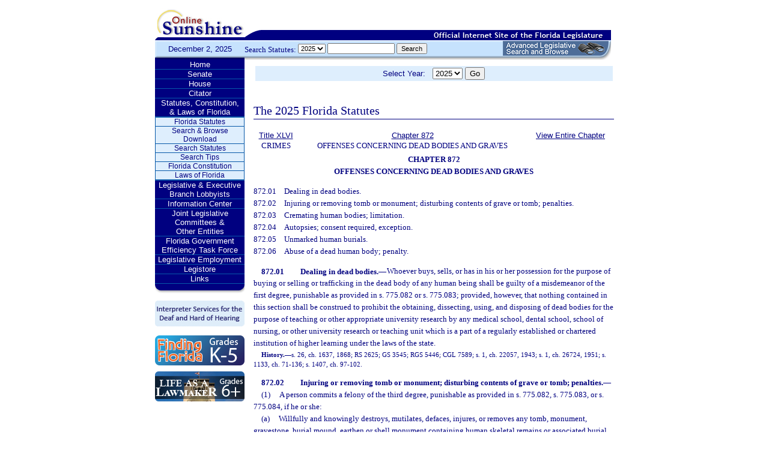

--- FILE ---
content_type: text/html;charset=UTF-8
request_url: https://leg.state.fl.us/Statutes/index.cfm?App_mode=Display_Statute&URL=0800-0899/0872/0872.html
body_size: 46589
content:


<!DOCTYPE html PUBLIC "-//W3C//DTD XHTML 1.0 Transitional//EN" "http://www.w3.org/TR/xhtml1/DTD/xhtml1-transitional.dtd">
<html xmlns="http://www.w3.org/1999/xhtml">
<head>
<meta charset="UTF-8" />
<!-- vvvvvvvvvvvvvvvvvvvvvvvvvvvvvvvvvvvvvv - START TOP FILE - vvvvvvvvvvvvvvvvvvvvvvvvvvvvvvvvvvvvv -->


<script language="JavaScript" type="text/javascript"><!--
function myopen(url) {
    window.open(url,'windowName');
}
//--></script>
<script language="JavaScript" type="text/javascript"><!--
function MM_reloadPage(init) {  //reloads the window if Nav4 resized
  if (init==true) with (navigator) {if ((appName=="Netscape")&&(parseInt(appVersion)==4)) {
    document.MM_pgW=innerWidth; document.MM_pgH=innerHeight; onresize=MM_reloadPage; }}
  else if (innerWidth!=document.MM_pgW || innerHeight!=document.MM_pgH) location.reload();
}
MM_reloadPage(true);
//--></script>

  <title>Statutes & Constitution 
      :View Statutes 
    :
  
  Online Sunshine</title>

<link rel="stylesheet" type="text/css" href="/blocks/css/main.css" />
<link rel="stylesheet" type="text/css" href="/blocks/css/print.css" media="print">

  <link rel="stylesheet" type="text/css" href="/blocks/css/mozilla.css" />
  


<!-- Google tag (gtag.js) -->
<script async src="https://www.googletagmanager.com/gtag/js?id=G-21KKHEC1NN"></script>
<script>
  window.dataLayer = window.dataLayer || [];
  function gtag(){dataLayer.push(arguments);}
  gtag('js', new Date());

  gtag('config', 'G-21KKHEC1NN');
</script>


</head>
<body leftmargin="0" topmargin="0" rightmargin="0" bottommargin="0" marginwidth="0" marginheight="0">

  <table cellpadding="0" cellspacing="0" id="maintable" border="0">
  <tr id="printheader">
    <td colspan="2" align="left">&nbsp;</td>
  </tr>
  <tr id="logotag">
    <td align="left" valign="bottom"><img src="/images/logo.gif" alt="Online Sunshine Logo" width="149" height="67" border="0" /></td>
    <td align="left" valign="bottom">
      
      
      
      <div style="width:450px; float:right;">
        



<div>

</div>




      </div>
      <div style="clear:both"></div>
      
      <img src="/images/navy_bar.gif" alt="Official Internet Site of the Florida Legislature" width="611" height="20" border="0" /></td>
  </tr>
  
  
  <form action="/statutes/index.cfm" method="get" id="search_statutes" name="Toolbar_SearchStatutes">
    <tr id="datesearch">
      <td valign="middle" id="date">
        December 2, 2025</td>
      <td valign="middle" id="searchstatutes">
      <div id="form-area">
      	<div id="menu-options">Search Statutes:
        
        <select name="StatuteYear" size="1" class="ssform">
          
            <option value="2025" selected>2025 </option>
          
            <option value="2024" >2024 </option>
          
            <option value="2023" >2023 </option>
          
            <option value="2022" >2022 </option>
          
            <option value="2021" >2021 </option>
          
            <option value="2020" >2020 </option>
          
            <option value="2019" >2019 </option>
          
            <option value="2018" >2018 </option>
          
            <option value="2017" >2017 </option>
          
            <option value="2016" >2016 </option>
          
            <option value="2015" >2015 </option>
          
            <option value="2014" >2014 </option>
          
            <option value="2013" >2013 </option>
          
            <option value="2012" >2012 </option>
          
            <option value="2011" >2011 </option>
          
            <option value="2010" >2010 </option>
          
            <option value="2009" >2009 </option>
          
            <option value="2008" >2008 </option>
          
            <option value="2007" >2007 </option>
          
            <option value="2006" >2006 </option>
          
            <option value="2005" >2005 </option>
          
            <option value="2004" >2004 </option>
          
            <option value="2003" >2003 </option>
          
            <option value="2002" >2002 </option>
          
            <option value="2001" >2001 </option>
          
            <option value="2000" >2000 </option>
          
            <option value="1999" >1999 </option>
          
            <option value="1998" >1998 </option>
          
            <option value="1997" >1997 </option>
          
        </select>
        <input type="hidden" name="AppMode" value="Display_Results" />
        <input type="hidden" name="Mode" value="Search%20Statutes" />
        <input type="hidden" name="Submenu" value="2" />
        <input type="hidden" name="Tab" value="statutes" />
        <input type="text" name="Search_String" size="16" maxlength="100" value="" class="ssform" />
        
        <input type="submit" value="Search" class="ssform" />
      	</div>
      	<a href="http://sb.flleg.gov/" target="_blank"><img id="new-leg-search" src="/images/leg-search-button.png" alt="Text: 'NEW Advanced Legislative Search'" /></a>
      </div>
      </td>
    </tr>
  </form>
  
  <tr>
  <td valign="top" id="leftcol">
    <div id="menu">
      <!-- vvvvvvvvvvvvvvvvvvvvvvvvvvvvvvvvvvvvvv - START NAV MENU - vvvvvvvvvvvvvvvvvvvvvvvvvvvvvvvvvvvvv -->
      <dl>
        <dt><a href="/index.cfm" title="Return to the Home Page">Home</a></dt>
      </dl>
      <dl>
        <dt> <a href="http://www.flsenate.gov/" title="Go to flsenate.gov">Senate</a> </dt>
      </dl>
      <dl>
        <dt><a href="http://www.flhouse.gov/" title="Go to flhouse.gov">House</a></dt>
      </dl>
      <dl>
        <dt><a href="http://billinfo.leg.state.fl.us/" title="Citator">Citator</a></dt>
      </dl>
      <dl>
        <dt><a href="/index.cfm?Tab=statutes&submenu=-1">Statutes, Constitution,<br />
&amp; Laws of Florida</a></dt>
        <dd style="display:block;">
          <ul>
            <li><a href="/index.cfm?Mode=View%20Statutes&Submenu=1&Tab=statutes">Florida Statutes</a></li>
			
			<li><a href="/index.cfm?Mode=Statutes%20Download&Submenu=7&Tab=statutes">Search & Browse Download</a></li>
			<li><a href="/index.cfm?Mode=Search%20Statutes&Submenu=2&Tab=statutes">Search Statutes</a></li>
            <li><a href="/cgi-bin/View_Page.pl?File=statutes_search_tips.html&Directory=Info_Center/help/&Location=app&Tab=statutes&Submenu=2">Search Tips</a></li>
            <li><a href="/index.cfm?Mode=Constitution&Submenu=3&Tab=statutes">Florida Constitution</a></li>
            <li><a href="/index.cfm?Mode=Laws%20of%20Florida&Submenu=4&Tab=statutes">Laws of Florida</a></li>
          </ul>
        </dd>
      </dl>
      <dl>
      	<dt><a href="https://www.floridalobbyist.gov/" target="_blank">Legislative &amp; Executive Branch Lobbyists</a></dt>
      </dl>
      
      <dl>
        <dt><a href="/index.cfm?Tab=info_center&submenu=-1">Information Center</a></dt>

      </dl>
	  <dl>
        <dt><a href="/index.cfm?Tab=committees">Joint Legislative Committees & <br />Other Entities</a></dt>
        <dd style="display:none;">
          <ul>
            <li><a href="/cgi-bin/View_Page.pl?File=index_css.html&Directory=committees/joint/JAPC/&Tab=committees">Joint Administrative Procedures Committee (JAPC)</a></li>		
            <li><a href="/cgi-bin/View_Page.pl?File=index_css.html&Directory=committees/joint/Jcpo/&Tab=committees">Joint Committee on Public Counsel Oversight(JCPO)</a></li>
            <li><a href="/cgi-bin/View_Page.pl?File=index_css.html&Directory=committees/joint/Jcla/&Tab=committees">Joint Legislative Auditing Committee (JLAC)</a></li>
            
            <li><a href="/cgi-bin/View_Page.pl?File=index_css.html&Directory=committees/joint/JLBC/&Tab=committees">Joint Legislative Budget Commission (JLBC)</a></li>
            <li><a href="/cgi-bin/View_Page.pl?File=index_css.html&Directory=committees/joint/jscb/&Tab=committees">Joint Select Committee on Collective Bargaining (JSCB)</a></li>
<!--            <li><a href="/cgi-bin/View_Page.pl?File=index.cfm&Directory=committees/joint/pscnc/&Tab=committees">Public Service Commission Nominating Council (PSCNC)</a></li> -->         
            <li><a href="https://oppaga.fl.gov" target="_blank">Office of Program Policy Analysis &amp; Government Accountability (OPPAGA)</a></li>
            <li><a href="https://flauditor.gov/" target="_blank">Auditor General</a></li>
            <li><a href="https://ethics.state.fl.us/" target="_blank">Commission on Ethics</a></li>           
            <li><a href="http://edr.state.fl.us/" target="_blank">Economic and Demographic Research (EDR)</a></li>
            <li><a href="http://www.flhistoriccapitol.gov/" target="_blank">Florida Historic Capitol</a></li>
                       
           

            
			</ul>
						
			
		  </ul>
        </dd>
 </dl>    
	  
	  
      <dl>
        <dt><a href="/cgi-bin/View_Page.pl?File=index.html&Directory=FloridaEfficiency/&Location=app" title="Government Operations Improvement">Florida Government Efficiency Task Force</a></dt>
      </dl>
      <dl>
        <dt><a href="/cgi-bin/View_Page.pl?File=index.cfm&Directory=Info_Center/employment/&Location=app" title="Job Opportunities at the Florida Legislature">Legislative Employment</a></dt>
      </dl>
      <dl>
        <dt><a href="/cgi-bin/View_Page.pl?File=index.html&Directory=portal/legistore/&Location=app" title="Buy Publications, Subscriptions, Etc.">Legistore</a></dt>
      </dl>
      <dl>
        <dt><a href="/cgi-bin/View_Page.pl?File=links.html&Directory=welcome/&Location=app" title="Access Legislative and State Government Internet Sites">Links</a></dt>
      </dl>
      
      <!-- ^^^^^^^^^^^^^^^^^^^^^^^^^^^^^^^^^^^^^^ - END NAV MENU - ^^^^^^^^^^^^^^^^^^^^^^^^^^^^^^^^^^^^^ -->
      <img src="/images/menu_bottom.gif" alt="Navigation design spacer" width="149" height="19" border="0" /></div>
	  
	  <a href="/cgi-bin/View_Page.pl?File=interpreter.html&amp;Directory=Info_Center/help/&amp;Location=app&amp;Tab=info_center&amp;Submenu=4"><img src="/images/interpreter.gif" alt="Interpreter Services for the Deaf and Hard of Hearing" border="0" vspace="6" /></a><br />

	  
    

<!--     <a href="http://www.flsenate.gov/senatekids/" target="_blank"><img src="/images/icons/kidsicon/senatekids.jpg" alt="Go to Senate Kids" border="0" vspace="5" /></a><br> -->
    <a style="border-radius: 10px;" href="https://www.flhouse.gov/api/document/house?listName=Just%20for%20Students&itemId=8&section=opi" target="_blank"><img src="/images/icons/kidsicon/FindingFlorida_round.jpg" alt="Go to MyFlorida House" border="0" vspace="5" /></a><br />
    
    <a href="https://www.flhouse.gov/api/document/house?listName=Just%20for%20Students&itemId=10&section=opi" target="_blank"><img src="/images/icons/kidsicon/LifeLawmaker_round.jpg" alt="Go to MyFlorida House" border="0" vspace="5" /></a>
    </td>
  <td id="content">
  
<!-- vvvvvvvvvvvvvvvvvvvvvvvvvvvvvvvvvvvvvv - START MAIN BODY CONTENT - vvvvvvvvvvvvvvvvvvvvvvvvvvvvvvvvvvvvv -->
<!-- ^^^^^^^^^^^^^^^^^^^^^^^^^^^^^^^^^^^^^^ - END TOP FILE - ^^^^^^^^^^^^^^^^^^^^^^^^^^^^^^^^^^^^^ -->

<html>
<body>

<table width="595"
       border="0" 
       cellspacing="0"
       cellpadding="2"
       align="center"
       frame="void">
<form action="?App_mode=Display_Statute&URL=0800-0899/0872/0872.html" name="SCFilter" class="SCFilter" >	   
<tr valign="top" class="SciFilter">

<td class="SciFilter">
  Select Year:&nbsp;&nbsp;
  
  <select name="StatuteYear" size="1" onChange="SCFilter.submit()" class="SCFilter" >
  
    <option value="2025"  selected   class="SCFilter">2025 
    <option value="2024"   class="SCFilter">2024 
    <option value="2023"   class="SCFilter">2023 
    <option value="2022"   class="SCFilter">2022 
    <option value="2021"   class="SCFilter">2021 
    <option value="2020"   class="SCFilter">2020 
    <option value="2019"   class="SCFilter">2019 
    <option value="2018"   class="SCFilter">2018 
    <option value="2017"   class="SCFilter">2017 
    <option value="2016"   class="SCFilter">2016 
    <option value="2015"   class="SCFilter">2015 
    <option value="2014"   class="SCFilter">2014 
    <option value="2013"   class="SCFilter">2013 
    <option value="2012"   class="SCFilter">2012 
    <option value="2011"   class="SCFilter">2011 
    <option value="2010"   class="SCFilter">2010 
    <option value="2009"   class="SCFilter">2009 
    <option value="2008"   class="SCFilter">2008 
    <option value="2007"   class="SCFilter">2007 
    <option value="2006"   class="SCFilter">2006 
    <option value="2005"   class="SCFilter">2005 
    <option value="2004"   class="SCFilter">2004 
    <option value="2003"   class="SCFilter">2003 
    <option value="2002"   class="SCFilter">2002 
    <option value="2001"   class="SCFilter">2001 
    <option value="2000"   class="SCFilter">2000 
    <option value="1999"   class="SCFilter">1999 
    <option value="1998"   class="SCFilter">1998 
    <option value="1997"   class="SCFilter">1997 
</select>


<input type="hidden" name="Tab" value="statutes"><input type="hidden" name="Submenu" value="1" class="SCFilter" >

<input type="submit"
       name="NewSelection"
       value="Go"
       width="4" class="SCFilter" >
        
	   </td>

</tr>
</table>
</form>
</body>
</html>

  <!DOCTYPE HTML PUBLIC "-//W3C//DTD HTML 3.2 Final//EN">

  <HTML>
  <HEAD>
          <TITLE>The Florida Statutes</TITLE>

	<style type="text/css"> 
 <!--
 .PartTOC  {
 	padding-left : 30px; 	
 }
 .ChapterTOC {
  padding-left : 30px; 
  }
 -->
 </style>

  </HEAD>

  <BODY BGCOLOR="White" vlink="Blue" alink="Blue" link="Blue">
  <div align="left">
  <bR>
  <table width="600" border="0" cellspacing="0" cellpadding="0">
  <tr>
  <td>
  </td>
  <td>
  <h2>The 2025 Florida Statutes 
   
  
  <br><img src="../../../Images/dividers/600x3_gradient.gif" border=0 alt="" width=600 height=3></h2>
  </td>
  </tr>
  <tr>
  <td>
  </td>
  <td>
  
<table width="600" border="0" cellspacing="0" cellpadding="0">
<tr>
<td> <table width="600">


<tr valign="top">
<td><font face="Verdana" ><center><b>
    <a href="index.cfm?App_mode=Display_Index&Title_Request=XLVI#TitleXLVI">Title XLVI</a></b><br>CRIMES</center></font></td>
<td><font face="Verdana" ><center><b>
    
        <a href="index.cfm?App_mode=Display_Statute&URL=0800-0899/0872/0872ContentsIndex.html">Chapter 872</a>
    
    </b><br>OFFENSES CONCERNING DEAD BODIES AND GRAVES</center></font></td>
    
   	
<td>
<font face="Verdana" ><center><b><a href="index.cfm?App_mode=Display_Statute&URL=0800-0899/0872/0872.html">View Entire Chapter</a></b></center></font>
</td>	

</tr>

</table>
 </td>
</tr>
<tr> 
<td>
<div id="statutes">
<font face="Verdana" size="-1"><!DOCTYPE html PUBLIC "-//W3C//DTD XHTML 1.0 Transitional//EN" "http://www.w3.org/TR/xhtml1/DTD/xhtml1-transitional.dtd"><html xmlns="http://www.w3.org/1999/xhtml"><head><meta http-equiv="content-type" content="text/html; charset=utf-8" /><title>CHAPTER 872</title><link rel="stylesheet" type="text/css" href="/data/statutes/statute2010/css/FSChapter.css" /></head><body><div class="Chapters"><div class="Chapter"><div class="ChapterTitle"><div class="ChapterNumber">CHAPTER 872</div><div class="ChapterName">OFFENSES CONCERNING DEAD BODIES AND GRAVES</div></div><div class="CatchlineIndex"><div class="IndexItem"><span class="SectionNumber">872.01&#x2003;</span><span class="Catchline">Dealing in dead bodies.</span></div><div class="IndexItem"><span class="SectionNumber">872.02&#x2003;</span><span class="Catchline">Injuring or removing tomb or monument; disturbing contents of grave or tomb; penalties.</span></div><div class="IndexItem"><span class="SectionNumber">872.03&#x2003;</span><span class="Catchline">Cremating human bodies; limitation.</span></div><div class="IndexItem"><span class="SectionNumber">872.04&#x2003;</span><span class="Catchline">Autopsies; consent required, exception.</span></div><div class="IndexItem"><span class="SectionNumber">872.05&#x2003;</span><span class="Catchline">Unmarked human burials.</span></div><div class="IndexItem"><span class="SectionNumber">872.06&#x2003;</span><span class="Catchline">Abuse of a dead human body; penalty.</span></div></div><div class="Section"><span class="SectionNumber">872.01&#x2003;</span><span class="Catchline"><span xml:space="preserve" class="CatchlineText">Dealing in dead bodies.</span><span class="EmDash">&#x2014;</span></span><span class="SectionBody"><span xml:space="preserve" class="Text Intro Justify">Whoever buys, sells, or has in his or her possession for the purpose of buying or selling or trafficking in the dead body of any human being shall be guilty of a misdemeanor of the first degree, punishable as provided in s. 775.082 or s. 775.083; provided, however, that nothing contained in this section shall be construed to prohibit the obtaining, dissecting, using, and disposing of dead bodies for the purpose of teaching or other appropriate university research by any medical school, dental school, school of nursing, or other university research or teaching unit which is a part of a regularly established or chartered institution of higher learning under the laws of the state.</span></span><div class="History"><span class="HistoryTitle">History.</span><span class="EmDash">&#x2014;</span><span xml:space="preserve" class="HistoryText">s. 26, ch. 1637, 1868; RS 2625; GS 3545; RGS 5446; CGL 7589; s. 1, ch. 22057, 1943; s. 1, ch. 26724, 1951; s. 1133, ch. 71-136; s. 1407, ch. 97-102.</span></div></div><div class="Section"><span class="SectionNumber">872.02&#x2003;</span><span class="Catchline"><span xml:space="preserve" class="CatchlineText">Injuring or removing tomb or monument; disturbing contents of grave or tomb; penalties.</span><span class="EmDash">&#x2014;</span></span><span class="SectionBody"><div class="Subsection"><span class="Number">(1)&#x2003;</span><span xml:space="preserve" class="Text Intro Justify">A person commits a felony of the third degree, punishable as provided in s. 775.082, s. 775.083, or s. 775.084, if he or she:</span><div class="Paragraph"><span class="Number">(a)&#x2003;</span><span xml:space="preserve" class="Text Intro Justify">Willfully and knowingly destroys, mutilates, defaces, injures, or removes any tomb, monument, gravestone, burial mound, earthen or shell monument containing human skeletal remains or associated burial artifacts, or other structure or thing placed or designed for a memorial of the dead, or any fence, railing, curb, or other thing intended for the protection or ornamentation of any tomb, monument, gravestone, burial mound, earthen or shell monument containing human skeletal remains or associated burial artifacts, or other structure before mentioned, or for any enclosure for the burial of the dead; or</span></div><div class="Paragraph"><span class="Number">(b)&#x2003;</span><span xml:space="preserve" class="Text Intro Justify">Willfully destroys, mutilates, removes, cuts, breaks, or injures any tree, shrub, or plant placed or being within any such enclosure, except for a person performing routine maintenance and upkeep.</span></div></div><div class="Subsection"><span class="Number">(2)&#x2003;</span><span xml:space="preserve" class="Text Intro Justify">A person who willfully and knowingly excavates, exposes, moves, removes, or otherwise disturbs the contents of a grave or tomb commits a felony of the second degree, punishable as provided in s. 775.082, s. 775.083, or s. 775.084.</span></div><div class="Subsection"><span class="Number">(3)&#x2003;</span><span xml:space="preserve" class="Text Intro Justify">For purposes of sentencing under chapter 921, a violation of this section committed by a person in furtherance of a riot or an aggravated riot prohibited under s. 870.01 is ranked one level above the ranking under s. 921.0022 or s. 921.0023 for the offense committed.</span></div><div class="Subsection"><span class="Number">(4)&#x2003;</span><span xml:space="preserve" class="Text Intro Justify">This section does not apply to any person acting under the direction or authority of the Division of Historical Resources of the Department of State, to cemeteries operating under chapter 497, any cemeteries removing or relocating the contents of a grave or tomb as a response to a natural disaster, or to any person otherwise authorized by law to remove or disturb a tomb, monument, gravestone, burial mound, or similar structure, or its contents, as described in subsection (1).</span></div><div class="Subsection"><span class="Number">(5)&#x2003;</span><span xml:space="preserve" class="Text Intro Justify">For purposes of this section, the term “tomb” includes any mausoleum, columbarium, or belowground crypt.</span></div><div class="Subsection"><span class="Number">(6)&#x2003;</span><span xml:space="preserve" class="Text Intro Justify">Notwithstanding subsections (1) and (2), an owner, officer, employee, or agent of a cemetery exempt from regulation pursuant to s. 497.260 may relocate the contents of a grave or tomb:</span><div class="Paragraph"><span class="Number">(a)&#x2003;</span><span xml:space="preserve" class="Text Intro Justify">After receiving a written authorization from a legally authorized person as defined in s. 497.005(43); or</span></div><div class="Paragraph"><span class="Number">(b)&#x2003;</span><span xml:space="preserve" class="Text Intro Justify">After public notice is posted as required in this paragraph, if a legally authorized person cannot be located after conducting a reasonable search or after 75 years or more have elapsed since the date of entombment, interment, or inurnment. The public notice must be published once a week for 4 consecutive weeks in a newspaper of general circulation in the county where the cemetery is located. The public notice must contain the name of the cemetery; the name, address, and telephone number of the cemetery representative with whom objections may be filed; the reason for relocation of the contents of the graves or tombs; the names of the human remains to be relocated; the approximate date of the initial entombment, interment, or inurnment; the proposed site of relocation; and the proposed date of relocation. The proposed date of relocation may not be less than 30 days from last date of publication. If no objection from a legally authorized person is received within 30 days from the last date of publication of the public notice, the cemetery may proceed with relocation.</span></div></div><div class="Subsection"><span class="Number">(7)&#x2003;</span><span xml:space="preserve" class="Text Intro Justify">If a legally authorized person refuses to sign a written authorization, as provided in paragraph (6)(a), or if a legally authorized person objects, as provided in paragraph (6)(b), a public hearing shall be held before the county commission of the county where the cemetery is located, or the city council, if the cemetery is located in a municipality, and the county commission or the city council shall have the authority to grant a request for relocation of the contents of such graves or tombs.</span></div></span><div class="History"><span class="HistoryTitle">History.</span><span class="EmDash">&#x2014;</span><span xml:space="preserve" class="HistoryText">s. 27, ch. 1637, 1868; RS 2626; GS 3546; RGS 5447; CGL 7590; s. 1134, ch. 71-136; s. 1, ch. 84-230; s. 2, ch. 87-154; s. 1408, ch. 97-102; s. 11, ch. 98-268; s. 1, ch. 2017-40; s. 19, ch. 2021-6.</span></div></div><div class="Section"><span class="SectionNumber">872.03&#x2003;</span><span class="Catchline"><span xml:space="preserve" class="CatchlineText">Cremating human bodies; limitation.</span><span class="EmDash">&#x2014;</span></span><span class="SectionBody"><div class="Subsection"><span class="Number">(1)&#x2003;</span><span xml:space="preserve" class="Text Intro Justify">It shall be unlawful for any person, firm, or corporation to cremate any dead human body prior to the expiration of 48 hours after the death of such human body.</span></div><div class="Subsection"><span class="Number">(2)&#x2003;</span><span xml:space="preserve" class="Text Intro Justify">Anyone convicted for the violation of this section shall be guilty of a misdemeanor of the second degree, punishable as provided in s. 775.082 or s. 775.083.</span></div></span><div class="History"><span class="HistoryTitle">History.</span><span class="EmDash">&#x2014;</span><span xml:space="preserve" class="HistoryText">ss. 1, 2, ch. 21780, 1943; s. 1135, ch. 71-136.</span></div></div><div class="Section"><span class="SectionNumber">872.04&#x2003;</span><span class="Catchline"><span xml:space="preserve" class="CatchlineText">Autopsies; consent required, exception.</span><span class="EmDash">&#x2014;</span></span><span class="SectionBody"><div class="Subsection"><span class="Number">(1)&#x2003;</span><span xml:space="preserve" class="Text Intro Justify">“Autopsy” means a postmortem dissection of a dead human body in order to determine the cause, seat, or nature of disease or injury and includes the retention of tissues customarily removed during the course of autopsy for evidentiary, identification, diagnostic, scientific, or therapeutic purposes.</span></div><div class="Subsection"><span class="Number">(2)&#x2003;</span><span xml:space="preserve" class="Text Intro Justify">Unless otherwise authorized by statute, no autopsy shall be performed without the written consent by the health care surrogate, as provided in s. 765.202, if one has been designated. If a health care surrogate has not been designated, then written consent may be provided by the spouse, nearest relative, or, if no such next of kin can be found, the person who has assumed custody of the body for purposes of burial. When two or more persons assume custody of the body for such purposes, then the consent of any one of them shall be sufficient to authorize the autopsy.</span></div><div class="Subsection"><span class="Number">(3)&#x2003;</span><span xml:space="preserve" class="Text Intro Justify">Any such written consent may be given by telegram, and any telegram purporting to have been sent by a person authorized to give such consent will be presumed to have been sent by such person. A duly witnessed telephone permission is acceptable in lieu of written permission in those circumstances where obtaining written permission would result in undue delay.</span></div><div class="Subsection"><span class="Number">(4)&#x2003;</span><span xml:space="preserve" class="Text Intro Justify">If after diligent search and inquiry it is established by the chief law enforcement officer having jurisdiction, through his or her examination of missing persons records and other inquiry, that no person can be found who can authorize an autopsy as herein provided, then after a reasonable time, any person licensed to practice medicine under chapter 458 or osteopathic medicine under chapter 459, and whose practice involves the usual performance of autopsies, may conduct an autopsy, without written consent, on the remains for purposes of confirming medical diagnosis and suspected communicable diseases; and no cause of action will be brought against such physician for performance of such autopsy. A reasonable time for purposes of this provision shall be not less than 48 hours or more than 72 hours after death.</span></div></span><div class="History"><span class="HistoryTitle">History.</span><span class="EmDash">&#x2014;</span><span xml:space="preserve" class="HistoryText">ss. 1-3, ch. 67-87; s. 1, ch. 70-367; s. 1, ch. 78-34; s. 182, ch. 79-164; s. 1, ch. 93-15; s. 1409, ch. 97-102.</span></div></div><div class="Section"><span class="SectionNumber">872.05&#x2003;</span><span class="Catchline"><span xml:space="preserve" class="CatchlineText">Unmarked human burials.</span><span class="EmDash">&#x2014;</span></span><span class="SectionBody"><div class="Subsection"><span class="Number">(1)&#x2003;</span><span xml:space="preserve" class="Text Intro Justify">LEGISLATIVE INTENT.<span class="EmDash">&#x2014;</span>It is the intent of the Legislature that all human burials and human skeletal remains be accorded equal treatment and respect based upon common human dignity without reference to ethnic origin, cultural background, or religious affiliation. This section applies to all human burials, human skeletal remains, and associated burial artifacts not otherwise protected under chapter 497 or other state law and found upon or within any public or private land in the state, including submerged lands.</span></div><div class="Subsection"><span class="Number">(2)&#x2003;</span><span xml:space="preserve" class="Text Intro Justify">DEFINITIONS.<span class="EmDash">&#x2014;</span>As used in this section:</span><div class="Paragraph"><span class="Number">(a)&#x2003;</span><span xml:space="preserve" class="Text Intro Justify">“Archaeologist” means a person who is registered by the Society of Professional Archaeologists with an emphasis in field research or who, in the judgment of the State Archaeologist, meets the training and experience requirements necessary for such registration.</span></div><div class="Paragraph"><span class="Number">(b)&#x2003;</span><span xml:space="preserve" class="Text Intro Justify">“District medical examiner” means a person appointed under s. 406.06, s. 406.15, or s. 406.17.</span></div><div class="Paragraph"><span class="Number">(c)&#x2003;</span><span xml:space="preserve" class="Text Intro Justify">“Division” means the Division of Historical Resources of the Department of State.</span></div><div class="Paragraph"><span class="Number">(d)&#x2003;</span><span xml:space="preserve" class="Text Intro Justify">“Human skeletal analyst” means a person who possesses a postgraduate degree in human skeletal biology, human forensic osteology, or other related area of physical anthropology and who has a minimum of 1 year of laboratory experience in human skeletal analysis and reconstruction.</span></div><div class="Paragraph"><span class="Number">(e)&#x2003;</span><span xml:space="preserve" class="Text Intro Justify">“State Archaeologist” means the person employed by the division pursuant to s. 267.031(7).</span></div><div class="Paragraph"><span class="Number">(f)&#x2003;</span><span xml:space="preserve" class="Text Intro Justify">“Unmarked human burial” means any human skeletal remains or associated burial artifacts or any location, including any burial mound or earthen or shell monument, where human skeletal remains or associated burial artifacts are discovered or believed to exist on the basis of archaeological or historical evidence, excluding any burial marked or previously marked by a tomb, monument, gravestone, or other structure or thing placed or designed as a memorial of the dead.</span></div></div><div class="Subsection"><span class="Number">(3)&#x2003;</span><span xml:space="preserve" class="Text Intro Justify">NOTIFICATION.<span class="EmDash">&#x2014;</span></span><div class="Paragraph"><span class="Number">(a)&#x2003;</span><span xml:space="preserve" class="Text Intro Justify">Any person who knows or has reason to know that an unmarked human burial is being unlawfully disturbed, destroyed, defaced, mutilated, removed, excavated, or exposed shall immediately notify the local law enforcement agency with jurisdiction in the area where the unmarked human burial is located.</span></div><div class="Paragraph"><span class="Number">(b)&#x2003;</span><span xml:space="preserve" class="Text Intro Justify">Any law enforcement agency that finds evidence that an unmarked human burial has been unlawfully disturbed shall notify the district medical examiner pursuant to subsection (4).</span></div></div><div class="Subsection"><span class="Number">(4)&#x2003;</span><span xml:space="preserve" class="Text Intro Justify">DISCOVERY OF AN UNMARKED HUMAN BURIAL OTHER THAN DURING AN ARCHAEOLOGICAL EXCAVATION.<span class="EmDash">&#x2014;</span>When an unmarked human burial is discovered other than during an archaeological excavation authorized by the state or an educational institution, all activity that may disturb the unmarked human burial shall cease immediately, and the district medical examiner shall be notified. Such activity shall not resume unless specifically authorized by the district medical examiner or the State Archaeologist.</span><div class="Paragraph"><span class="Number">(a)&#x2003;</span><span xml:space="preserve" class="Text Intro Justify">If the district medical examiner finds that the unmarked human burial may be involved in a legal investigation or represents the burial of an individual who has been dead less than 75 years, the district medical examiner shall assume jurisdiction over and responsibility for such unmarked human burial, and no other provisions of this section shall apply. The district medical examiner shall have 30 days after notification of the unmarked human burial to determine if he or she shall maintain jurisdiction or refer the matter to the State Archaeologist.</span></div><div class="Paragraph"><span class="Number">(b)&#x2003;</span><span xml:space="preserve" class="Text Intro Justify">If the district medical examiner finds that the unmarked human burial is not involved in a legal investigation and represents the burial of an individual who has been dead 75 years or more, he or she shall notify the State Archaeologist, and the division may assume jurisdiction over and responsibility for the unmarked human burial pursuant to subsection (6).</span></div><div class="Paragraph"><span class="Number">(c)&#x2003;</span><span xml:space="preserve" class="Text Intro Justify">When the division assumes jurisdiction over an unmarked human burial, the State Archaeologist shall consult a human skeletal analyst who shall report within 15 days as to the cultural and biological characteristics of the human skeletal remains and where such burial or remains should be held prior to a final disposition.</span></div></div><div class="Subsection"><span class="Number">(5)&#x2003;</span><span xml:space="preserve" class="Text Intro Justify">DISCOVERY OF AN UNMARKED HUMAN BURIAL DURING AN ARCHAEOLOGICAL EXCAVATION.<span class="EmDash">&#x2014;</span></span><div class="Paragraph"><span class="Number">(a)&#x2003;</span><span xml:space="preserve" class="Text Intro Justify">When an unmarked human burial is discovered as a result of an archaeological excavation and the archaeologist finds that the unmarked human burial represents the burial of an individual who has been dead less than 75 years, the archaeologist shall notify the district medical examiner, and all activity that may disturb the unmarked human burial shall cease until the district medical examiner authorizes work to resume.</span></div><div class="Paragraph"><span class="Number">(b)&#x2003;</span><span xml:space="preserve" class="Text Intro Justify">If such unmarked human burial represents the burial of an individual who has been dead 75 years or more, archaeological activities may not resume until the State Archaeologist has been notified of the unmarked human burial.</span></div><div class="Paragraph"><span class="Number">(c)&#x2003;</span><span xml:space="preserve" class="Text Intro Justify">Within 15 days after the discovery of an unmarked human burial, the archaeologist conducting the excavation shall report to the State Archaeologist his or her opinion regarding the cultural and biological characteristics of the unmarked human burial and where human skeletal remains and associated burial artifacts should be held prior to a final disposition. The division may assume jurisdiction over and responsibility for the unmarked human burial pursuant to subsection (6).</span></div></div><div class="Subsection"><span class="Number">(6)&#x2003;</span><span xml:space="preserve" class="Text Intro Justify">JURISDICTION; DUTIES OF THE STATE ARCHAEOLOGIST.<span class="EmDash">&#x2014;</span>The division may assume jurisdiction over and responsibility for an unmarked human burial in order to initiate efforts for the proper protection of the burial and the human skeletal remains and associated burial artifacts. Whenever the division assumes jurisdiction over and responsibility for an unmarked human burial, the State Archaeologist shall:</span><div class="Paragraph"><span class="Number">(a)&#x2003;</span><span xml:space="preserve" class="Text Intro Justify">Determine whether the unmarked human burial is historically, archaeologically, or scientifically significant. If the burial is deemed significant, reinterment may not occur until the remains have been examined by a human skeletal analyst designated by the State Archaeologist.</span></div><div class="Paragraph"><span class="Number">(b)&#x2003;</span><span xml:space="preserve" class="Text Intro Justify">Make reasonable efforts to identify and locate persons who can establish direct kinship, tribal, community, or ethnic relationships with the individual or individuals whose remains constitute the unmarked human burial. If possible, the State Archaeologist shall consult with the closest related family member or recognized community leaders, if a community or ethnic relationship is established, in determining the proper disposition of the remains found in the unmarked human burial.</span></div><div class="Paragraph"><span class="Number">(c)&#x2003;</span><span xml:space="preserve" class="Text Intro Justify">If he or she is unable to establish a kinship, tribal, community, or ethnic relationship with the unmarked human burial, determine the proper disposition of the burial and consult with persons with relevant experience, including:</span><div class="SubParagraph"><span class="Number">1.&#x2003;</span><span xml:space="preserve" class="Text Intro Justify">A human skeletal analyst.</span></div><div class="SubParagraph"><span class="Number">2.&#x2003;</span><span xml:space="preserve" class="Text Intro Justify">Two Native American members of current state tribes recommended by the Governor’s Council on Indian Affairs, Inc., if the remains are those of a Native American.</span></div><div class="SubParagraph"><span class="Number">3.&#x2003;</span><span xml:space="preserve" class="Text Intro Justify">Two representatives of related community or ethnic groups if the remains are not those of a Native American.</span></div><div class="SubParagraph"><span class="Number">4.&#x2003;</span><span xml:space="preserve" class="Text Intro Justify">An individual who has special knowledge or experience regarding the particular type of the unmarked human burial.</span></div></div><p xml:space="preserve" class="Reversion Justify">If the State Archaeologist finds that an unmarked human burial is historically, archaeologically, or scientifically significant and if the parties with whom he or she is required under this subsection to consult agree, the human skeletal remains and the associated burial artifacts thereof shall belong to the state with title thereto vested in the division.</p></div><div class="Subsection"><span class="Number">(7)&#x2003;</span><span xml:space="preserve" class="Text Intro Justify">REPORT REQUIRED.<span class="EmDash">&#x2014;</span>The archaeologist and human skeletal analyst involved in the archaeological excavation and scientific analysis of an unmarked human burial shall submit a written report of archaeological and scientific findings as well as a summary of such findings, in terms that may be understood by laypersons, to the State Archaeologist within 2 years after completion of an excavation. The division shall publish the summary within 1 year after its receipt and shall make such report available upon request.</span></div><div class="Subsection"><span class="Number">(8)&#x2003;</span><span xml:space="preserve" class="Text Intro Justify">PUBLIC DISPLAY.<span class="EmDash">&#x2014;</span></span><div class="Paragraph"><span class="Number">(a)&#x2003;</span><span xml:space="preserve" class="Text Intro Justify">Associated burial artifacts may be made available on loan by the division for educational purposes to institutions that have demonstrated an ability to provide safe, proper, and respectful care.</span></div><div class="Paragraph"><span class="Number">(b)&#x2003;</span><span xml:space="preserve" class="Text Intro Justify">The division shall develop guidelines and adopt rules regarding the public display of human remains. Such guidelines and rules shall not restrict legal, medical, or educational use of human skeletal remains, or the display of human skeletal remains in a manner not objectionable to groups with a kinship, tribal, community, or ethnic relationship to the individual whose remains are displayed.</span></div></div><div class="Subsection"><span class="Number">(9)&#x2003;</span><span xml:space="preserve" class="Text Intro Justify">EXCAVATION NOT REQUIRED.<span class="EmDash">&#x2014;</span>This section does not require excavation of an unmarked human burial unless circumstances require excavation to prevent destruction of the human skeletal remains.</span></div><div class="Subsection"><span class="Number">(10)&#x2003;</span><span xml:space="preserve" class="Text Intro Justify">VIOLATION AND PENALTIES.<span class="EmDash">&#x2014;</span></span><div class="Paragraph"><span class="Number">(a)&#x2003;</span><span xml:space="preserve" class="Text Intro Justify">Any person who willfully and knowingly disturbs, destroys, removes, vandalizes, or damages an unmarked human burial is guilty of a felony of the third degree, punishable as provided in s. 775.082, s. 775.083, or s. 775.084.</span></div><div class="Paragraph"><span class="Number">(b)&#x2003;</span><span xml:space="preserve" class="Text Intro Justify">Any person who has knowledge that an unmarked human burial is being disturbed, vandalized, or damaged and fails to notify the local law enforcement agency with jurisdiction in the area where the unmarked human burial is located is guilty of a misdemeanor of the second degree, punishable as provided in s. 775.082 or s. 775.083.</span></div><div class="Paragraph"><span class="Number">(c)&#x2003;</span><span xml:space="preserve" class="Text Intro Justify">This subsection shall not apply to any person acting under the direction or authority of the division or to any person otherwise authorized by law to disturb, destroy, or remove an unmarked human burial.</span></div></div><div class="Subsection"><span class="Number">(11)&#x2003;</span><span xml:space="preserve" class="Text Intro Justify">RULES.<span class="EmDash">&#x2014;</span>The Department of State may prescribe by rule procedures for reporting an unmarked human burial and for determining jurisdiction over the burial.</span></div></span><div class="History"><span class="HistoryTitle">History.</span><span class="EmDash">&#x2014;</span><span xml:space="preserve" class="HistoryText">s. 1, ch. 87-154; s. 219, ch. 91-224; s. 2, ch. 93-114; s. 1410, ch. 97-102; s. 11, ch. 2001-75; s. 21, ch. 2001-199; s. 111, ch. 2006-1.</span></div></div><div class="Section"><span class="SectionNumber">872.06&#x2003;</span><span class="Catchline"><span xml:space="preserve" class="CatchlineText">Abuse of a dead human body; penalty.</span><span class="EmDash">&#x2014;</span></span><span class="SectionBody"><div class="Subsection"><span class="Number">(1)&#x2003;</span><span xml:space="preserve" class="Text Intro Justify">As used in this section, the term:</span><div class="Paragraph"><span class="Number">(a)&#x2003;</span><span xml:space="preserve" class="Text Intro Justify">“Female genitals” includes the labia minora, labia majora, clitoris, vulva, hymen, and vagina.</span></div><div class="Paragraph"><span class="Number">(b)&#x2003;</span><span xml:space="preserve" class="Text Intro Justify">“Sexual abuse” means:</span><div class="SubParagraph"><span class="Number">1.&#x2003;</span><span xml:space="preserve" class="Text Intro Justify">Anal or female genital penetration of a dead human body by the sexual organ of a person or by any other object;</span></div><div class="SubParagraph"><span class="Number">2.&#x2003;</span><span xml:space="preserve" class="Text Intro Justify">Contact or union of the penis, female genitals, or anus of a person with the mouth, penis, female genitals, or anus of a dead human body; or</span></div><div class="SubParagraph"><span class="Number">3.&#x2003;</span><span xml:space="preserve" class="Text Intro Justify">Contact or union of a person’s mouth with the penis, female genitals, or anus of a dead human body.</span></div></div></div><div class="Subsection"><span class="Number">(2)&#x2003;</span><span xml:space="preserve" class="Text Intro Justify">A person who mutilates, commits sexual abuse upon, or otherwise grossly abuses a dead human body commits a felony of the second degree, punishable as provided in s. 775.082, s. 775.083, or s. 775.084. Any act done for a bona fide medical purpose or for any other lawful purpose does not under any circumstance constitute a violation of this section.</span></div></span><div class="History"><span class="HistoryTitle">History.</span><span class="EmDash">&#x2014;</span><span xml:space="preserve" class="HistoryText">s. 1, ch. 96-393; s. 11, ch. 2022-165.</span></div></div></div></div></body></html></font>

</div>
</td>
</tr>
</table>


  
  </td>
  </tr>
  </table>
  </div>
  </body>
  </html>
  
<!-- vvvvvvvvvvvvvvvvvvvvvvvvvvvvvvvvvvvvvv - START BOTTOM FILE - vvvvvvvvvvvvvvvvvvvvvvvvvvvvvvvvvvvvv -->
<!-- ^^^^^^^^^^^^^^^^^^^^^^^^^^^^^^^^^^^^^^ - END MAIN BODY CONTENT - ^^^^^^^^^^^^^^^^^^^^^^^^^^^^^^^^^^^^^ -->

  </td>
  </tr>
  <tr>
    <td colspan="2" id="footer">Copyright &copy; 1995-2025 The Florida Legislature &#8226; <a href="/cgi-bin/View_Page.pl?File=privacy.html&Directory=welcome/&Location=app&Tab=info_center&Submenu=4">Privacy Statement</a> &#8226; <a href="/cgi-bin/View_Page.pl?File=contact.html&Directory=Info_Center/help/&Location=app&Tab=info_center&Submenu=4">Contact Us</a></td>
  </tr>
  </table>
  
<!-- ^^^^^^^^^^^^^^^^^^^^^^^^^^^^^^^^^^^^^^ - END BOTTOM FILE - ^^^^^^^^^^^^^^^^^^^^^^^^^^^^^^^^^^^^^ -->
</body>
</html>